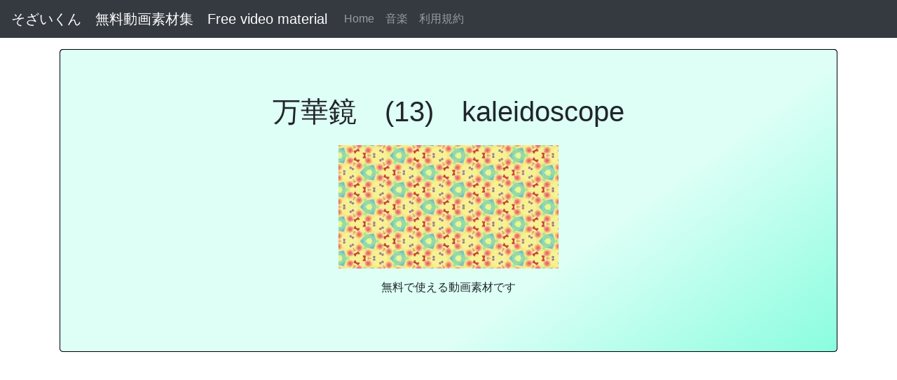

--- FILE ---
content_type: text/html
request_url: http://mistersozai.com/kaleidoscope13.html
body_size: 1931
content:
<!doctype html>
<html lang="ja">
<head>
<meta charset="utf-8">
<title>万華鏡　(13)　kaleidoscope　そざいくん　無料動画素材集　Free video material</title>
<meta name="Description" content="無料で使える動画素材・ビデオ素材集・フリー素材集・BGM　効果音集です。">
<meta name="viewport" content="width=device-width, initial-scale=1, shrink-to-fit=no">	
<link rel="stylesheet" href="https://stackpath.bootstrapcdn.com/bootstrap/4.5.0/css/bootstrap.min.css" integrity="sha384-9aIt2nRpC12Uk9gS9baDl411NQApFmC26EwAOH8WgZl5MYYxFfc+NcPb1dKGj7Sk" crossorigin="anonymous">
<link rel="stylesheet" href="css/sozai.css">	
<script data-ad-client="ca-pub-3807913164461254" async src="https://pagead2.googlesyndication.com/pagead/js/adsbygoogle.js"></script>	
	
</head>
<script src="https://code.jquery.com/jquery-3.5.1.slim.min.js" integrity="sha384-DfXdz2htPH0lsSSs5nCTpuj/zy4C+OGpamoFVy38MVBnE+IbbVYUew+OrCXaRkfj" crossorigin="anonymous"></script>
<script src="https://cdn.jsdelivr.net/npm/popper.js@1.16.0/dist/umd/popper.min.js" integrity="sha384-Q6E9RHvbIyZFJoft+2mJbHaEWldlvI9IOYy5n3zV9zzTtmI3UksdQRVvoxMfooAo" crossorigin="anonymous"></script>
<script src="https://stackpath.bootstrapcdn.com/bootstrap/4.5.0/js/bootstrap.min.js" integrity="sha384-OgVRvuATP1z7JjHLkuOU7Xw704+h835Lr+6QL9UvYjZE3Ipu6Tp75j7Bh/kR0JKI" crossorigin="anonymous"></script>
<body>
	<nav class="navbar fixed-top navbar-expand-lg navbar-dark bg-dark">
      <a class="navbar-brand" href="index.html">そざいくん　無料動画素材集　Free video material</a>
      <button class="navbar-toggler" type="button" data-toggle="collapse" data-target="#navbarSupportedContent" aria-controls="navbarSupportedContent" aria-expanded="false" aria-label="Toggle navigation">
        <span class="navbar-toggler-icon"></span>
      </button>
      <div class="collapse navbar-collapse" id="navbarSupportedContent">        <ul class="navbar-nav">
          <li class="nav-item">
            <a class="nav-link" href="index.html">Home</a>
          </li>
<li class="nav-item"> <a class="nav-link" href="s/soundindex.html">音楽</a> </li>
          <li class="nav-item">
            <a class="nav-link" href="license.html">利用規約</a>
          </li>
        </ul>
      </div>
    </nav>
	<br>
	<div class="container">
		<div class="jumbotron">
			<h1 class="mb-4">万華鏡　(13)　kaleidoscope</h1>
			<p><img src="image/kaleidoscope13.jpg" alt="万華鏡　(13)"></p>
			<p>無料で使える動画素材です</p>
		</div>
<div class="row">
			<div class="col-12 mb-3">
		<script async src="https://pagead2.googlesyndication.com/pagead/js/adsbygoogle.js"></script>
<!-- video material -->
<ins class="adsbygoogle"
     style="display:block"
     data-ad-client="ca-pub-3807913164461254"
     data-ad-slot="3889085105"
     data-ad-format="auto"
     data-full-width-responsive="true"></ins>
<script>
     (adsbygoogle = window.adsbygoogle || []).push({});
</script>
		</div>
				<div class="col-12 mb-3">
		 <video src="movie/kaleidoscope13.mp4" controls playsinline preload="none" poster="image/kaleidoscope13.jpg"></video>
		</div>
				<div class="col-12 mb-3">
		<p>1920×1080の大きさで制作されています</p>
					
		<p><a href="movie/kaleidoscope13.mp4" download="movie/kaleidoscope13.mp4"><button type="button" class="btn btn-info">kaleidoscope13をダウンロード</button></a></p>
		</div>				<div class="col-12 mb-1"><a href="https://twitter.com/share?ref_src=twsrc%5Etfw" class="twitter-share-button" data-size="large" data-show-count="false">Tweet</a><script async src="https://platform.twitter.com/widgets.js" charset="utf-8"></script>
	<br><br>
	<p>利用の際に著作権表示などは必要ありませんが、トップページにリンクを張っていただけると喜びます</p>

<p>そざいくん　無料動画素材集 <a href="https://mistersozai.com/">https://mistersozai.com/</a></p>
	</div>
	
	<div class="col-12 mb-3">	
		<nav aria-label="Page navigation">
			<ul class="pagination pagination-lg">
					<li class="page-item"><a class="page-link" href="index.html">Home</a></li>
			</ul>	
		</nav>
				</div>
			<div class="col-12 mb-3">
		<script async src="https://pagead2.googlesyndication.com/pagead/js/adsbygoogle.js"></script>
<!-- video material -->
<ins class="adsbygoogle"
     style="display:block"
     data-ad-client="ca-pub-3807913164461254"
     data-ad-slot="3889085105"
     data-ad-format="auto"
     data-full-width-responsive="true"></ins>
<script>
     (adsbygoogle = window.adsbygoogle || []).push({});
</script>
		</div>	
	
</div>
	

	</div>		
</body>
</html>

--- FILE ---
content_type: text/html; charset=utf-8
request_url: https://www.google.com/recaptcha/api2/aframe
body_size: 248
content:
<!DOCTYPE HTML><html><head><meta http-equiv="content-type" content="text/html; charset=UTF-8"></head><body><script nonce="Cd-jDUo-VY52taClSSkeAg">/** Anti-fraud and anti-abuse applications only. See google.com/recaptcha */ try{var clients={'sodar':'https://pagead2.googlesyndication.com/pagead/sodar?'};window.addEventListener("message",function(a){try{if(a.source===window.parent){var b=JSON.parse(a.data);var c=clients[b['id']];if(c){var d=document.createElement('img');d.src=c+b['params']+'&rc='+(localStorage.getItem("rc::a")?sessionStorage.getItem("rc::b"):"");window.document.body.appendChild(d);sessionStorage.setItem("rc::e",parseInt(sessionStorage.getItem("rc::e")||0)+1);localStorage.setItem("rc::h",'1768503493115');}}}catch(b){}});window.parent.postMessage("_grecaptcha_ready", "*");}catch(b){}</script></body></html>

--- FILE ---
content_type: text/css
request_url: http://mistersozai.com/css/sozai.css
body_size: 586
content:
@charset "utf-8";
/* CSS Document */
body {
	font: 100%/1.4 "ヒラギノ角ゴ Pro W3", "Hiragino Kaku Gothic Pro", "メイリオ", Meiryo, Osaka, "ＭＳ Ｐゴシック", "MS P Gothic", sans-serif;
	padding-top: 3rem;
	text-align: center;
	}
.jumbotron {background :  linear-gradient(324deg, rgba(138,253,223,10), rgba(221,255,246,10), rgba(221,255,246,10),rgba(221,255,246,10));
			border: groove 1px black;
			}

.pagination {justify-content: center;
			}
/*.pagination :hover {background-color: azure;}*/
.mb-2 {border: groove 1px black;
		box-shadow: 5px 5px 5px rgba(0,0,0,0.4); }

.btn-info{  display: inline-block;
	padding: 0.5em 1em;
	color: #FFF;
	border-bottom: solid 4px #ADADAD;
	text-decoration: none;
	border-radius: 3px;}

.btn-info:active {
  -webkit-transform: translateY(4px);
  transform: translateY(4px);
  border-bottom: none;
}

video {width: 70%
		}
img {
    width: 30%
}


